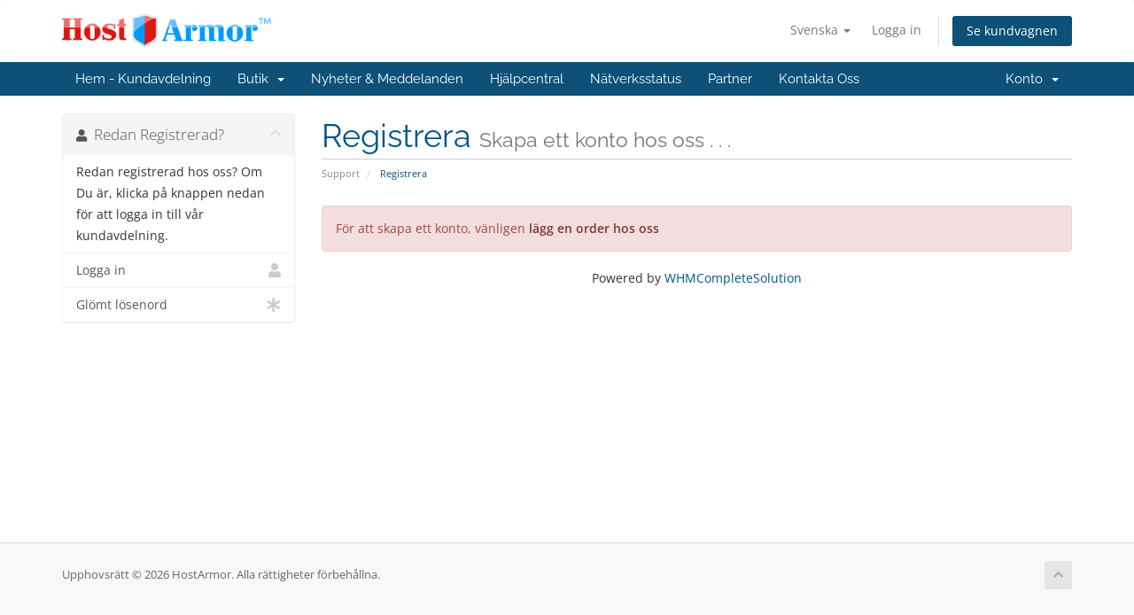

--- FILE ---
content_type: text/html; charset=utf-8
request_url: https://hostarmor.com/clients/register.php?language=swedish
body_size: 4236
content:
<!DOCTYPE html>
<html lang="en">
<head>
    <meta charset="utf-8" />
    <meta http-equiv="X-UA-Compatible" content="IE=edge">
    <meta name="viewport" content="width=device-width, initial-scale=1">
    <title>Registrera - HostArmor</title>

    <!-- Styling -->
<link href="/clients/assets/fonts/css/open-sans-family.css" rel="stylesheet" type="text/css" />
<link href="/clients/assets/fonts/css/raleway-family.css" rel="stylesheet" type="text/css" />
<link href="/clients/templates/six/css/all.min.css?v=5d96aa" rel="stylesheet">
<link href="/clients/assets/css/fontawesome-all.min.css" rel="stylesheet">
<link href="/clients/templates/six/css/custom.css" rel="stylesheet">

<!-- HTML5 Shim and Respond.js IE8 support of HTML5 elements and media queries -->
<!-- WARNING: Respond.js doesn't work if you view the page via file:// -->
<!--[if lt IE 9]>
  <script src="https://oss.maxcdn.com/libs/html5shiv/3.7.0/html5shiv.js"></script>
  <script src="https://oss.maxcdn.com/libs/respond.js/1.4.2/respond.min.js"></script>
<![endif]-->

<script type="text/javascript">
    var csrfToken = '03f6aa057b5b0264e5f85a17538ea71934a6391a',
        markdownGuide = 'Markdown-guide',
        locale = 'en',
        saved = 'sparad',
        saving = 'autosparar',
        whmcsBaseUrl = "/clients";
    var recaptcha = {"requiredText":"Kr\u00e4vs","siteKey":"6LcOrGYaAAAAAAoX7xiekbMXx079EbzeO-u_Obg0","apiObject":"grecaptcha","libUrl":"https:\/\/www.google.com\/recaptcha\/api.js?onload=recaptchaLoadCallback&render=explicit"}</script>
<script src="/clients/templates/six/js/scripts.min.js?v=5d96aa"></script>


    

</head>
<body data-phone-cc-input="1">


<section id="header">
    <div class="container">
        <ul class="top-nav">
                            <li>
                    <a href="#" class="choose-language" data-toggle="popover" id="languageChooser">
                        Svenska
                        <b class="caret"></b>
                    </a>
                    <div id="languageChooserContent" class="hidden">
                        <ul>
                                                            <li>
                                    <a href="/clients/register.php?language=arabic">العربية</a>
                                </li>
                                                            <li>
                                    <a href="/clients/register.php?language=azerbaijani">Azerbaijani</a>
                                </li>
                                                            <li>
                                    <a href="/clients/register.php?language=catalan">Català</a>
                                </li>
                                                            <li>
                                    <a href="/clients/register.php?language=chinese">中文</a>
                                </li>
                                                            <li>
                                    <a href="/clients/register.php?language=croatian">Hrvatski</a>
                                </li>
                                                            <li>
                                    <a href="/clients/register.php?language=czech">Čeština</a>
                                </li>
                                                            <li>
                                    <a href="/clients/register.php?language=danish">Dansk</a>
                                </li>
                                                            <li>
                                    <a href="/clients/register.php?language=dutch">Nederlands</a>
                                </li>
                                                            <li>
                                    <a href="/clients/register.php?language=english">English</a>
                                </li>
                                                            <li>
                                    <a href="/clients/register.php?language=estonian">Estonian</a>
                                </li>
                                                            <li>
                                    <a href="/clients/register.php?language=farsi">Persian</a>
                                </li>
                                                            <li>
                                    <a href="/clients/register.php?language=french">Français</a>
                                </li>
                                                            <li>
                                    <a href="/clients/register.php?language=german">Deutsch</a>
                                </li>
                                                            <li>
                                    <a href="/clients/register.php?language=hebrew">עברית</a>
                                </li>
                                                            <li>
                                    <a href="/clients/register.php?language=hungarian">Magyar</a>
                                </li>
                                                            <li>
                                    <a href="/clients/register.php?language=italian">Italiano</a>
                                </li>
                                                            <li>
                                    <a href="/clients/register.php?language=macedonian">Macedonian</a>
                                </li>
                                                            <li>
                                    <a href="/clients/register.php?language=norwegian">Norwegian</a>
                                </li>
                                                            <li>
                                    <a href="/clients/register.php?language=portuguese-br">Português</a>
                                </li>
                                                            <li>
                                    <a href="/clients/register.php?language=portuguese-pt">Português</a>
                                </li>
                                                            <li>
                                    <a href="/clients/register.php?language=romanian">Română</a>
                                </li>
                                                            <li>
                                    <a href="/clients/register.php?language=russian">Русский</a>
                                </li>
                                                            <li>
                                    <a href="/clients/register.php?language=spanish">Español</a>
                                </li>
                                                            <li>
                                    <a href="/clients/register.php?language=swedish">Svenska</a>
                                </li>
                                                            <li>
                                    <a href="/clients/register.php?language=turkish">Türkçe</a>
                                </li>
                                                            <li>
                                    <a href="/clients/register.php?language=ukranian">Українська</a>
                                </li>
                                                    </ul>
                    </div>
                </li>
                                        <li>
                    <a href="/clients/clientarea.php">Logga in</a>
                </li>
                                <li class="primary-action">
                    <a href="/clients/cart.php?a=view" class="btn">
                        Se kundvagnen
                    </a>
                </li>
                                </ul>

                    <a href="/clients/index.php" class="logo"><img src="/clients/assets/img/logo.png" alt="HostArmor"></a>
        
    </div>
</section>

<section id="main-menu">

    <nav id="nav" class="navbar navbar-default navbar-main" role="navigation">
        <div class="container">
            <!-- Brand and toggle get grouped for better mobile display -->
            <div class="navbar-header">
                <button type="button" class="navbar-toggle" data-toggle="collapse" data-target="#primary-nav">
                    <span class="sr-only">Växla navigering</span>
                    <span class="icon-bar"></span>
                    <span class="icon-bar"></span>
                    <span class="icon-bar"></span>
                </button>
            </div>

            <!-- Collect the nav links, forms, and other content for toggling -->
            <div class="collapse navbar-collapse" id="primary-nav">

                <ul class="nav navbar-nav">

                        <li menuItemName="Home" class="" id="Primary_Navbar-Home">
        <a href="/clients/index.php">
                        Hem - Kundavdelning
                                </a>
            </li>
    <li menuItemName="Store" class="dropdown" id="Primary_Navbar-Store">
        <a class="dropdown-toggle" data-toggle="dropdown" href="#">
                        Butik
                        &nbsp;<b class="caret"></b>        </a>
                    <ul class="dropdown-menu">
                            <li menuItemName="Browse Products Services" id="Primary_Navbar-Store-Browse_Products_Services">
                    <a href="/clients/store">
                                                Visa alla
                                            </a>
                </li>
                            <li menuItemName="Shop Divider 1" class="nav-divider" id="Primary_Navbar-Store-Shop_Divider_1">
                    <a href="">
                                                -----
                                            </a>
                </li>
                            <li menuItemName="Business Hosting Plans" id="Primary_Navbar-Store-Business_Hosting_Plans">
                    <a href="/clients/store/business-hosting-plans">
                                                Business Hosting Plans
                                            </a>
                </li>
                            <li menuItemName="cPanel Hosting Plans" id="Primary_Navbar-Store-cPanel_Hosting_Plans">
                    <a href="/clients/store/cpanel-hosting-plans">
                                                cPanel Hosting Plans
                                            </a>
                </li>
                            <li menuItemName="WHM Reseller Plans" id="Primary_Navbar-Store-WHM_Reseller_Plans">
                    <a href="/clients/store/whm-reseller-plans">
                                                WHM Reseller Plans
                                            </a>
                </li>
                            <li menuItemName="Pro Web Design" id="Primary_Navbar-Store-Pro_Web_Design">
                    <a href="/clients/store/pro-web-design">
                                                Pro Web Design
                                            </a>
                </li>
                            <li menuItemName="Dedicated Servers" id="Primary_Navbar-Store-Dedicated_Servers">
                    <a href="/clients/store/dedicated-servers">
                                                Dedicated Servers
                                            </a>
                </li>
                            <li menuItemName="Additional Services" id="Primary_Navbar-Store-Additional_Services">
                    <a href="/clients/store/additional-services">
                                                Additional Services
                                            </a>
                </li>
                        </ul>
            </li>
    <li menuItemName="Announcements" class="" id="Primary_Navbar-Announcements">
        <a href="/clients/announcements">
                        Nyheter & Meddelanden
                                </a>
            </li>
    <li menuItemName="Knowledgebase" class="" id="Primary_Navbar-Knowledgebase">
        <a href="/clients/knowledgebase">
                        Hjälpcentral
                                </a>
            </li>
    <li menuItemName="Network Status" class="" id="Primary_Navbar-Network_Status">
        <a href="/clients/serverstatus.php">
                        Nätverksstatus
                                </a>
            </li>
    <li menuItemName="Affiliates" class="" id="Primary_Navbar-Affiliates">
        <a href="/clients/affiliates.php">
                        Partner
                                </a>
            </li>
    <li menuItemName="Contact Us" class="" id="Primary_Navbar-Contact_Us">
        <a href="/clients/contact.php">
                        Kontakta Oss
                                </a>
            </li>

                </ul>

                <ul class="nav navbar-nav navbar-right">

                        <li menuItemName="Account" class="dropdown" id="Secondary_Navbar-Account">
        <a class="dropdown-toggle" data-toggle="dropdown" href="#">
                        Konto
                        &nbsp;<b class="caret"></b>        </a>
                    <ul class="dropdown-menu">
                            <li menuItemName="Login" id="Secondary_Navbar-Account-Login">
                    <a href="/clients/clientarea.php">
                                                Logga in
                                            </a>
                </li>
                            <li menuItemName="Divider" class="nav-divider" id="Secondary_Navbar-Account-Divider">
                    <a href="">
                                                -----
                                            </a>
                </li>
                            <li menuItemName="Forgot Password?" id="Secondary_Navbar-Account-Forgot_Password?">
                    <a href="/clients/password/reset">
                                                Glömt lösenord?
                                            </a>
                </li>
                        </ul>
            </li>

                </ul>

            </div><!-- /.navbar-collapse -->
        </div>
    </nav>

</section>



<section id="main-body">
    <div class="container">
        <div class="row">

                                    <div class="col-md-9 pull-md-right">
                    <div class="header-lined">
    <h1>Registrera <small>Skapa ett konto hos oss . . .</small></h1>
    <ol class="breadcrumb">
            <li>
            <a href="index.php">            Support
            </a>        </li>
            <li class="active">
                        Registrera
                    </li>
    </ol>
</div>
                </div>
                        <div class="col-md-3 pull-md-left sidebar">
                    <div menuItemName="Already Registered" class="panel panel-sidebar panel-sidebar">
        <div class="panel-heading">
            <h3 class="panel-title">
                <i class="fas fa-user"></i>&nbsp;                Redan Registrerad?
                                <i class="fas fa-chevron-up panel-minimise pull-right"></i>
            </h3>
        </div>
                            <div class="list-group">
                                                            <div menuItemName="Already Registered Heading" class="list-group-item" id="Primary_Sidebar-Already_Registered-Already_Registered_Heading">
                                                                                    Redan registrerad hos oss? Om Du är, klicka på knappen nedan för att logga in till vår kundavdelning.
                        </div>
                                                                                <a menuItemName="Login"
                           href="/clients/login.php"
                           class="list-group-item"
                                                                                                                                       id="Primary_Sidebar-Already_Registered-Login"
                        >
                                                                                    <i class="fas fa-user sidebar-menu-item-icon"></i>                            Logga in
                        </a>
                                                                                <a menuItemName="Lost Password Reset"
                           href="/clients/password/reset"
                           class="list-group-item"
                                                                                                                                       id="Primary_Sidebar-Already_Registered-Lost_Password_Reset"
                        >
                                                                                    <i class="fas fa-asterisk sidebar-menu-item-icon"></i>                            Glömt lösenord
                        </a>
                                                </div>
                    </div>
                </div>
                <!-- Container for main page display content -->
        <div class="col-md-9 pull-md-right main-content">
            


<script type="text/javascript" src="/clients/assets/js/StatesDropdown.js"></script>
<script type="text/javascript" src="/clients/assets/js/PasswordStrength.js"></script>
<script>
    window.langPasswordStrength = "Lösenordsstyrka";
    window.langPasswordWeak = "Svagt";
    window.langPasswordModerate = "Medel";
    window.langPasswordStrong = "Starkt";
    jQuery(document).ready(function()
    {
        jQuery("#inputNewPassword1").keyup(registerFormPasswordStrengthFeedback);
    });
</script>
    <div class="alert alert-danger">
        För att skapa ett konto, vänligen <strong><a href="/clients/cart.php" class="alert-link">lägg en order hos oss</a></strong>
</div>



<p style="text-align:center;">Powered by <a href="https://www.whmcs.com/" target="_blank">WHMCompleteSolution</a></p>
                </div><!-- /.main-content -->
                            <div class="clearfix"></div>
        </div>
    </div>
</section>

<section id="footer">
    <div class="container">
        <a href="#" class="back-to-top"><i class="fas fa-chevron-up"></i></a>
        <p>Upphovsrätt &copy; 2026 HostArmor. Alla rättigheter förbehållna.</p>
    </div>
</section>

<div id="fullpage-overlay" class="hidden">
    <div class="outer-wrapper">
        <div class="inner-wrapper">
            <img src="/clients/assets/img/overlay-spinner.svg">
            <br>
            <span class="msg"></span>
        </div>
    </div>
</div>

<div class="modal system-modal fade" id="modalAjax" tabindex="-1" role="dialog" aria-hidden="true">
    <div class="modal-dialog">
        <div class="modal-content panel-primary">
            <div class="modal-header panel-heading">
                <button type="button" class="close" data-dismiss="modal">
                    <span aria-hidden="true">&times;</span>
                    <span class="sr-only">Stäng ärende</span>
                </button>
                <h4 class="modal-title"></h4>
            </div>
            <div class="modal-body panel-body">
                Laddar...
            </div>
            <div class="modal-footer panel-footer">
                <div class="pull-left loader">
                    <i class="fas fa-circle-notch fa-spin"></i>
                    Laddar...
                </div>
                <button type="button" class="btn btn-default" data-dismiss="modal">
                    Stäng ärende
                </button>
                <button type="button" class="btn btn-primary modal-submit">
                    Skicka
                </button>
            </div>
        </div>
    </div>
</div>

<form action="#" id="frmGeneratePassword" class="form-horizontal">
    <div class="modal fade" id="modalGeneratePassword">
        <div class="modal-dialog">
            <div class="modal-content panel-primary">
                <div class="modal-header panel-heading">
                    <button type="button" class="close" data-dismiss="modal" aria-label="Close"><span aria-hidden="true">&times;</span></button>
                    <h4 class="modal-title">
                        Generera Lösenord
                    </h4>
                </div>
                <div class="modal-body">
                    <div class="alert alert-danger hidden" id="generatePwLengthError">
                        Ange ett nummer mellan 8 och 64 för lösenordslängden
                    </div>
                    <div class="form-group">
                        <label for="generatePwLength" class="col-sm-4 control-label">Lösenordslängd</label>
                        <div class="col-sm-8">
                            <input type="number" min="8" max="64" value="12" step="1" class="form-control input-inline input-inline-100" id="inputGeneratePasswordLength">
                        </div>
                    </div>
                    <div class="form-group">
                        <label for="generatePwOutput" class="col-sm-4 control-label">Genererat lösenord</label>
                        <div class="col-sm-8">
                            <input type="text" class="form-control" id="inputGeneratePasswordOutput">
                        </div>
                    </div>
                    <div class="row">
                        <div class="col-sm-8 col-sm-offset-4">
                            <button type="submit" class="btn btn-default btn-sm">
                                <i class="fas fa-plus fa-fw"></i>
                                Skapa nytt lösenord
                            </button>
                            <button type="button" class="btn btn-default btn-sm copy-to-clipboard" data-clipboard-target="#inputGeneratePasswordOutput">
                                <img src="/clients/assets/img/clippy.svg" alt="Copy to clipboard" width="15">
                                Kopiera
                            </button>
                        </div>
                    </div>
                </div>
                <div class="modal-footer">
                    <button type="button" class="btn btn-default" data-dismiss="modal">
                        Stäng ärende
                    </button>
                    <button type="button" class="btn btn-primary" id="btnGeneratePasswordInsert" data-clipboard-target="#inputGeneratePasswordOutput">
                        Kopiera till Urklipp och Infoga
                    </button>
                </div>
            </div>
        </div>
    </div>
</form>



</body>
</html>
